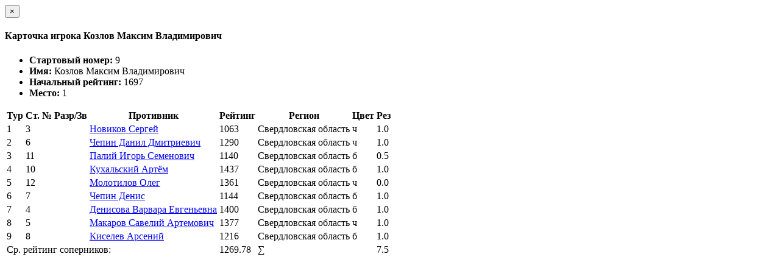

--- FILE ---
content_type: text/html; charset=utf-8
request_url: https://ratings.ruchess.ru/tournaments/111523/players/9/rankdesc?deserved_rank=translation+missing%3A+ru.titles.short.false
body_size: 1209
content:
<div class="modal-header">
  <button type="button" class="close" data-dismiss="modal" aria-label="Закрыть"><span aria-hidden="true">&times;</span></button>
  <h4 class="modal-title" id="player_modal_label">Карточка игрока Козлов Максим Владимирович</h4>
</div>
<div class="modal-body">
  <div class="row">
    <div class="col-md-6">
      <ul class="list-group">
        <li class="list-group-item"><strong>Стартовый номер: </strong>9</li>
        <li class="list-group-item"><strong>Имя: </strong>Козлов Максим Владимирович</li>
        <li class="list-group-item"><strong>Начальный рейтинг: </strong>1697</li>
        <li class="list-group-item"><strong>Место: </strong>1</li>
      </ul>
    </div>  
  </div>
  
  <table class="table table-condensed">
    <tr>
      <th>Тур</th>
      <th>Ст. №</th>
      <th>Разр/Зв</th>
      <th>Противник</th>
      <th>Рейтинг</th>
      <th>Регион</th>
      <th>Цвет</th>
      <th>Рез</th>
      <th></th>
    </tr>
      <tr class="
                 ">
          <td>1</td>
          <td>3</td>
          <td></td>
          <td><a href="/people/262094">Новиков Сергей</a></td>
          <td>1063</td>
          <td>Свердловская область</td>
          <td>ч</td>
          <td>1.0</td>
          <td>
            
          </td>
      </tr>

      <tr class="
                 ">
          <td>2</td>
          <td>6</td>
          <td></td>
          <td><a href="/people/58040">Чепин Данил Дмитриевич</a></td>
          <td>1290</td>
          <td>Свердловская область</td>
          <td>ч</td>
          <td>1.0</td>
          <td>
            
          </td>
      </tr>

      <tr class="
                 ">
          <td>3</td>
          <td>11</td>
          <td></td>
          <td><a href="/people/105570">Палий Игорь Семенович</a></td>
          <td>1140</td>
          <td>Свердловская область</td>
          <td>б</td>
          <td>0.5</td>
          <td>
            
          </td>
      </tr>

      <tr class="
                 ">
          <td>4</td>
          <td>10</td>
          <td></td>
          <td><a href="/people/39740">Кухальский Артём</a></td>
          <td>1437</td>
          <td>Свердловская область</td>
          <td>б</td>
          <td>1.0</td>
          <td>
            
          </td>
      </tr>

      <tr class="
                 ">
          <td>5</td>
          <td>12</td>
          <td></td>
          <td><a href="/people/169684">Молотилов Олег</a></td>
          <td>1361</td>
          <td>Свердловская область</td>
          <td>ч</td>
          <td>0.0</td>
          <td>
            
          </td>
      </tr>

      <tr class="
                 ">
          <td>6</td>
          <td>7</td>
          <td></td>
          <td><a href="/people/58039">Чепин Денис</a></td>
          <td>1144</td>
          <td>Свердловская область</td>
          <td>б</td>
          <td>1.0</td>
          <td>
            
          </td>
      </tr>

      <tr class="
                 ">
          <td>7</td>
          <td>4</td>
          <td></td>
          <td><a href="/people/260077">Денисова Варвара Евгеньевна</a></td>
          <td>1400</td>
          <td>Свердловская область</td>
          <td>б</td>
          <td>1.0</td>
          <td>
            
          </td>
      </tr>

      <tr class="
                 ">
          <td>8</td>
          <td>5</td>
          <td></td>
          <td><a href="/people/133820">Макаров Савелий Артемович</a></td>
          <td>1377</td>
          <td>Свердловская область</td>
          <td>ч</td>
          <td>1.0</td>
          <td>
            
          </td>
      </tr>

      <tr class="
                 ">
          <td>9</td>
          <td>8</td>
          <td></td>
          <td><a href="/people/58044">Киселев Арсений</a></td>
          <td>1216</td>
          <td>Свердловская область</td>
          <td>б</td>
          <td>1.0</td>
          <td>
            
          </td>
      </tr>

        <td colspan="4" class="text-right">Ср. рейтинг соперников:</td>
        <td>1269.78</td>
      <td colspan="2" class="text-right">∑</td>
      <td>7.5</td>
      <td></td>
    </tr>
  </table>
</div>
